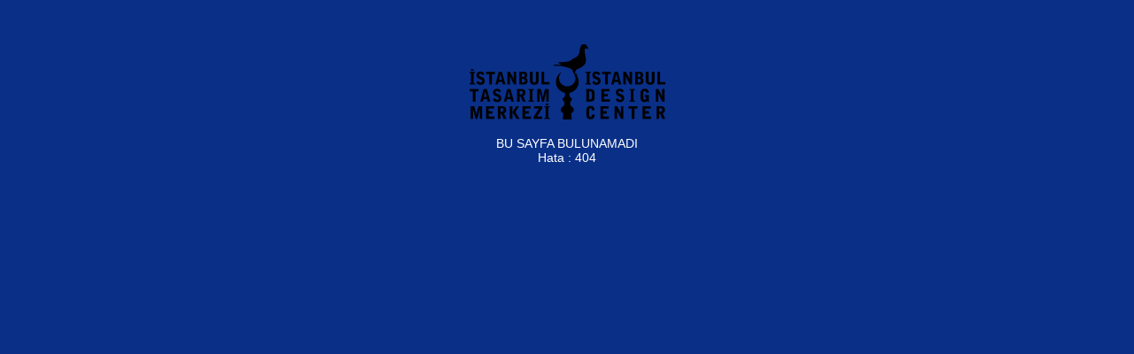

--- FILE ---
content_type: text/html; charset=UTF-8
request_url: https://istanbultasarimmerkezi.org/form.php?atolye=554
body_size: 650
content:
<!DOCTYPE html><html><head><meta http-equiv="Content-Language" content="tr"><meta http-equiv="Content-Type" content="text/html; charset=utf-8" /><title>404</title><link rel="stylesheet" type="text/css" href="sitil.css"></head><body style="background-color:#0A2F87;"><div id="main"><div id="govde"><div align="center"><table border="0" cellspacing="0" cellpadding="0" style="font:14px Arial;color:#092F87;margin:50px 0px;"><tr><td align="center"><img src="images/itm-logo.png"><br><br><font style="font:22px;color:#ffffff;">BU SAYFA BULUNAMADI<br>Hata : 404</font></td></tr></table></div></div></div><script defer src="https://static.cloudflareinsights.com/beacon.min.js/vcd15cbe7772f49c399c6a5babf22c1241717689176015" integrity="sha512-ZpsOmlRQV6y907TI0dKBHq9Md29nnaEIPlkf84rnaERnq6zvWvPUqr2ft8M1aS28oN72PdrCzSjY4U6VaAw1EQ==" data-cf-beacon='{"version":"2024.11.0","token":"8b8c3213bb4c4c5aaa33ee07c5e073e3","r":1,"server_timing":{"name":{"cfCacheStatus":true,"cfEdge":true,"cfExtPri":true,"cfL4":true,"cfOrigin":true,"cfSpeedBrain":true},"location_startswith":null}}' crossorigin="anonymous"></script>
</body></html>